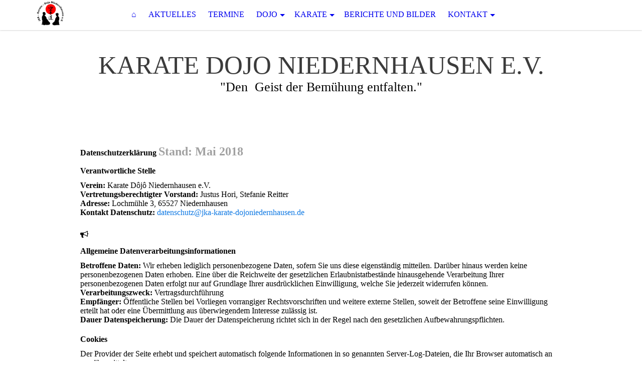

--- FILE ---
content_type: text/html; charset=utf-8
request_url: http://jka-karate-dojoniedernhausen.de/KONTAKT/Datenschutz/
body_size: 45446
content:
<!DOCTYPE html><html lang="de"><head><meta http-equiv="Content-Type" content="text/html; charset=UTF-8"><title>Karate Dojo Niedernhausen e.V. - Datenschutz</title><meta name="description" content='"Den Geist der Bemühung entfalten."'><meta name="keywords" content="Shotokan Karate"><link href="http://jka-karate-dojoniedernhausen.de/KONTAKT/Datenschutz/" rel="canonical"><meta content="Karate Dojo Niedernhausen e.V. - Datenschutz" property="og:title"><meta content="website" property="og:type"><meta content="http://jka-karate-dojoniedernhausen.de/KONTAKT/Datenschutz/" property="og:url"><meta content="http://jka-karate-dojoniedernhausen.de/.cm4all/uproc.php/0/zz_images/Logo.png" property="og:image"/><script>
              window.beng = window.beng || {};
              window.beng.env = {
                language: "en",
                country: "US",
                mode: "deploy",
                context: "page",
                pageId: "000003590588",
                pageLanguage: "de",
                skeletonId: "",
                scope: "1837250",
                isProtected: false,
                navigationText: "Datenschutz",
                instance: "1",
                common_prefix: "https://strato-editor.com",
                design_common: "https://strato-editor.com/beng/designs/",
                design_template: "sys/cm_dh_071",
                path_design: "https://strato-editor.com/beng/designs/data/sys/cm_dh_071/",
                path_res: "https://strato-editor.com/res/",
                path_bengres: "https://strato-editor.com/beng/res/",
                masterDomain: "",
                preferredDomain: "",
                preprocessHostingUri: function(uri) {
                  
                    return uri || "";
                  
                },
                hideEmptyAreas: true
              };
            </script><script xmlns="http://www.w3.org/1999/xhtml" src="https://strato-editor.com/cm4all-beng-proxy/beng-proxy.js"></script><link xmlns="http://www.w3.org/1999/xhtml" rel="stylesheet" href="https://strato-editor.com/.cm4all/e/static/3rdparty/font-awesome/css/font-awesome.min.css"></link><link rel="stylesheet" type="text/css" href="https://strato-editor.com/.cm4all/res/static/libcm4all-js-widget/3.89.7/css/widget-runtime.css" />
<link rel="stylesheet" type="text/css" href="https://strato-editor.com/.cm4all/res/static/beng-editor/5.3.138/css/deploy.css" />
<link rel="stylesheet" type="text/css" href="https://strato-editor.com/.cm4all/res/static/libcm4all-js-widget/3.89.7/css/slideshow-common.css" />
<script src="https://strato-editor.com/.cm4all/res/static/jquery-1.7/jquery.js"></script><script src="https://strato-editor.com/.cm4all/res/static/prototype-1.7.3/prototype.js"></script><script src="https://strato-editor.com/.cm4all/res/static/jslib/1.4.1/js/legacy.js"></script><script src="https://strato-editor.com/.cm4all/res/static/libcm4all-js-widget/3.89.7/js/widget-runtime.js"></script>
<script src="https://strato-editor.com/.cm4all/res/static/libcm4all-js-widget/3.89.7/js/slideshow-common.js"></script>
<script src="https://strato-editor.com/.cm4all/res/static/beng-editor/5.3.138/js/deploy.js"></script>
<script type="text/javascript" src="https://strato-editor.com/.cm4all/uro/assets/js/uro-min.js"></script><meta name="viewport" content="width=device-width, initial-scale=1"><link rel="stylesheet" type="text/css" href="https://strato-editor.com/.cm4all/designs/static/sys/cm_dh_071/1767916840.7971897/css/main.css"><link rel="stylesheet" type="text/css" href="https://strato-editor.com/.cm4all/designs/static/sys/cm_dh_071/1767916840.7971897/css/responsive.css"><link rel="stylesheet" type="text/css" href="https://strato-editor.com/.cm4all/designs/static/sys/cm_dh_071/1767916840.7971897/css/cm-templates-global-style.css"><script type="text/javascript" language="javascript" src="https://strato-editor.com/.cm4all/designs/static/sys/cm_dh_071/1767916840.7971897/js/fix_sidebar.js"></script><script type="text/javascript" language="javascript" src="https://strato-editor.com/.cm4all/designs/static/sys/cm_dh_071/1767916840.7971897/js/cm-templates-global-script.js"></script><!--$Id: template.xsl 1832 2012-03-01 10:37:09Z dominikh $--><link href="/.cm4all/handler.php/vars.css?v=20251216211306" type="text/css" rel="stylesheet"><style type="text/css">.cm-logo {background-image: url("/.cm4all/uproc.php/0/Bilder/Webseite/LOGO/.Logo.png/picture-1200?_=16d5ec31be0");
        background-position: 50% 50%;
background-size: auto 100%;
background-repeat: no-repeat;
      }</style><script type="text/javascript">window.cmLogoWidgetId = "STRATP_cm4all_com_widgets_Logo_23554185";
            window.cmLogoGetCommonWidget = function (){
                return new cm4all.Common.Widget({
            base    : "/KONTAKT/Datenschutz/index.php/",
            session : "",
            frame   : "",
            path    : "STRATP_cm4all_com_widgets_Logo_23554185"
        })
            };
            window.logoConfiguration = {
                "cm-logo-x" : "50%",
        "cm-logo-y" : "50%",
        "cm-logo-v" : "2.0",
        "cm-logo-w" : "auto",
        "cm-logo-h" : "100%",
        "cm-logo-di" : "sys/cm_dh_071",
        "cm-logo-u" : "uro-service://",
        "cm-logo-k" : "%7B%22serviceId%22%3A%220%22%2C%22path%22%3A%22%2FBilder%2FWebseite%2FLOGO%22%2C%22name%22%3A%22Logo.png%22%2C%22type%22%3A%22image%2Fpng%22%2C%22start%22%3A%2216d5ec31be0%22%2C%22size%22%3A%22115964%22%7D",
        "cm-logo-bc" : "",
        "cm-logo-ln" : "/pid_3590603/index.php/",
        "cm-logo-ln$" : "home",
        "cm-logo-hi" : false
        ,
        _logoBaseUrl : "uro-service:\/\/",
        _logoPath : "%7B%22serviceId%22%3A%220%22%2C%22path%22%3A%22%2FBilder%2FWebseite%2FLOGO%22%2C%22name%22%3A%22Logo.png%22%2C%22type%22%3A%22image%2Fpng%22%2C%22start%22%3A%2216d5ec31be0%22%2C%22size%22%3A%22115964%22%7D"
        };
            jQuery(document).ready(function() {
                var href = (beng.env.mode == "deploy" ? "/" : "/pid_3590603/index.php/");
                jQuery(".cm-logo").wrap("<a style='text-decoration: none;' href='" + href + "'></a>");
            });
            
          jQuery(document).ready(function() {
            var logoElement = jQuery(".cm-logo");
            logoElement.attr("role", "img");
            logoElement.attr("tabindex", "0");
            logoElement.attr("aria-label", "logo");
          });
        </script><link rel="shortcut icon" type="image/png" href="/.cm4all/sysdb/favicon/icon-32x32_d1cc72b.png"/><link rel="shortcut icon" sizes="196x196" href="/.cm4all/sysdb/favicon/icon-196x196_d1cc72b.png"/><link rel="apple-touch-icon" sizes="180x180" href="/.cm4all/sysdb/favicon/icon-180x180_d1cc72b.png"/><link rel="apple-touch-icon" sizes="120x120" href="/.cm4all/sysdb/favicon/icon-120x120_d1cc72b.png"/><link rel="apple-touch-icon" sizes="152x152" href="/.cm4all/sysdb/favicon/icon-152x152_d1cc72b.png"/><link rel="apple-touch-icon" sizes="76x76" href="/.cm4all/sysdb/favicon/icon-76x76_d1cc72b.png"/><meta name="msapplication-square70x70logo" content="/.cm4all/sysdb/favicon/icon-70x70_d1cc72b.png"/><meta name="msapplication-square150x150logo" content="/.cm4all/sysdb/favicon/icon-150x150_d1cc72b.png"/><meta name="msapplication-square310x310logo" content="/.cm4all/sysdb/favicon/icon-310x310_d1cc72b.png"/><link rel="shortcut icon" type="image/png" href="/.cm4all/sysdb/favicon/icon-48x48_d1cc72b.png"/><link rel="shortcut icon" type="image/png" href="/.cm4all/sysdb/favicon/icon-96x96_d1cc72b.png"/><style id="cm_table_styles"></style><style id="cm_background_queries"></style><script type="application/x-cm4all-cookie-consent" data-code=""></script></head><body ondrop="return false;" class=" device-desktop cm-deploy cm-deploy-342 cm-deploy-4x"><div class="cm-background" data-cm-qa-bg="image"></div><div class="cm-background-video" data-cm-qa-bg="video"></div><div class="cm-background-effects" data-cm-qa-bg="effect"></div><div class="cm-templates-container"><div class="cm-kv-0" id="keyvisual"></div><header class="head_wrapper"><div class="cm-logo cm_can_be_empty" id="logo"> </div><div class="edges_left"><div class="rotateme"> </div></div><nav class="navigation_wrapper" id="cm_navigation"><ul id="cm_mainnavigation"><li id="cm_navigation_pid_3590603"><a title="⌂" href="/pid_3590603/" class="cm_anchor">⌂</a></li><li id="cm_navigation_pid_3590602"><a title="Aktuelles" href="/Aktuelles/" class="cm_anchor">Aktuelles</a></li><li id="cm_navigation_pid_3590600"><a title="Termine" href="/Termine/" class="cm_anchor">Termine</a></li><li id="cm_navigation_pid_3590599" class="cm_has_subnavigation"><a title="Dojo" href="/Dojo/" class="cm_anchor">Dojo</a><ul class="cm_subnavigation" id="cm_subnavigation_pid_3590599"><li id="cm_navigation_pid_3590598"><a title="Trainingsplan" href="/Dojo/Trainingsplan/" class="cm_anchor">Trainingsplan</a></li><li id="cm_navigation_pid_3590597"><a title="Trainer" href="/Dojo/Trainer/" class="cm_anchor">Trainer</a></li><li id="cm_navigation_pid_3590596"><a title="Vorstand" href="/Dojo/Vorstand/" class="cm_anchor">Vorstand</a></li></ul></li><li id="cm_navigation_pid_3590595" class="cm_has_subnavigation"><a title="Karate" href="/Karate/" class="cm_anchor">Karate</a><ul class="cm_subnavigation" id="cm_subnavigation_pid_3590595"><li id="cm_navigation_pid_3590594"><a title="Literatur" href="/Karate/Literatur/" class="cm_anchor">Literatur</a></li><li id="cm_navigation_pid_3590593"><a title="Historie" href="/Karate/Historie/" class="cm_anchor">Historie</a></li></ul></li><li id="cm_navigation_pid_3590592"><a title="BERICHTE UND BILDER" href="/BERICHTE-UND-BILDER/" class="cm_anchor">BERICHTE UND BILDER</a></li><li id="cm_navigation_pid_3590591" class="cm_current cm_has_subnavigation"><a title="KONTAKT" href="/KONTAKT/" class="cm_anchor">KONTAKT</a><ul class="cm_subnavigation" id="cm_subnavigation_pid_3590591"><li id="cm_navigation_pid_3590590"><a title="Anfahrt" href="/KONTAKT/Anfahrt/" class="cm_anchor">Anfahrt</a></li><li id="cm_navigation_pid_3590589"><a title="Anmeldeformular" href="/KONTAKT/Anmeldeformular/" class="cm_anchor">Anmeldeformular</a></li><li id="cm_navigation_pid_3590588" class="cm_current"><a title="Datenschutz" href="/KONTAKT/Datenschutz/" class="cm_anchor">Datenschutz</a></li><li id="cm_navigation_pid_3590587"><a title="Kontakt" href="/KONTAKT/Kontakt/" class="cm_anchor">Kontakt</a></li><li id="cm_navigation_pid_3590586"><a title="Impressum" href="/KONTAKT/Impressum/" class="cm_anchor">Impressum</a></li><li id="cm_navigation_pid_3590585"><a title="Rundschreiben" href="/KONTAKT/Rundschreiben/" class="cm_anchor">Rundschreiben</a></li></ul></li></ul></nav><div class="edges_right"><div class="rotateme"> </div></div><div class="toolbartop" id="toolbar_top"><div class="ticon" onclick="goToByScroll('#footer');"><i class="fa fa-angle-down"></i></div><div class="ticon" onclick="goToByScroll('#title_wrapper');"><i class="fa fa-angle-up"></i></div></div></header><div class="content_wrapper"><div class="title_wrapper cm_can_be_empty" id="title_wrapper"><div class="title cm_can_be_empty cm-templates-heading__title" id="title" style=""><span style="color: #3b3b3b; font-size: 48px;">KARATE DOJO NIEDERNHAUSEN E.V.</span></div><div class="subtitle cm_can_be_empty cm-templates-heading__subtitle" id="subtitle" style=""><span style="color: #000000; font-weight: 400;">"Den  Geist der Bemühung entfalten."</span></div></div><div class="main_wrapper"><div class="main_color cm-template-content"><main class="content_main cm-template-content__main cm-templates-text" data-cm-hintable="yes"><h2>Datenschutzerklärung <span style="font-size: 24px; color: #a1a1a1;">Stand: Mai 2018</span></h2><div class="clearFloating" style="clear:both;height: 0px; width: auto;"></div><div id="widgetcontainer_STRATP_com_cm4all_wdn_Separatingline_23562107" class="
				    cm_widget_block
					cm_widget com_cm4all_wdn_Separatingline cm_widget_block_center" style="width:100%; max-width:100%; "><div class="cm_widget_anchor"><a name="STRATP_com_cm4all_wdn_Separatingline_23562107" id="widgetanchor_STRATP_com_cm4all_wdn_Separatingline_23562107"><!--com.cm4all.wdn.Separatingline--></a></div><script type="text/javascript">
window.cm4all.widgets.register( '/KONTAKT/Datenschutz/index.php/', '', '', 'STRATP_com_cm4all_wdn_Separatingline_23562107');
</script>
		<script type="text/javascript">
	(function() {

		var links = ["@\/css\/straight.min.css?v=2.css"];
		for( var i=0; i<links.length; i++) {
			if( links[i].indexOf( '@')==0) {
				links[i] = "/.cm4all/widgetres.php/com.cm4all.wdn.Separatingline/" + links[i].substring( 2);
			} else if( links[i].indexOf( '/')!=0) {
				links[i] = window.cm4all.widgets[ 'STRATP_com_cm4all_wdn_Separatingline_23562107'].url( links[i]);
			}
		}
		cm4all.Common.loadCss( links);

		var scripts = [];
		for( var i=0; i<scripts.length; i++) {
			if( scripts[i].indexOf( '@')==0) {
				scripts[i] = "/.cm4all/widgetres.php/com.cm4all.wdn.Separatingline/" + scripts[i].substring( 2);
			} else if( scripts[i].indexOf( '/')!=0) {
				scripts[i] = window.cm4all.widgets[ 'STRATP_com_cm4all_wdn_Separatingline_23562107'].url( scripts[i]);
			}
		}

		var deferred = jQuery.Deferred();
		window.cm4all.widgets[ 'STRATP_com_cm4all_wdn_Separatingline_23562107'].ready = (function() {
			var ready = function ready( handler) {
				deferred.done( handler);
			};
			return deferred.promise( ready);
		})();
		cm4all.Common.requireLibrary( scripts, function() {
			deferred.resolveWith( window.cm4all.widgets[ 'STRATP_com_cm4all_wdn_Separatingline_23562107']);
		});
	})();
</script><script type="text/javascript">
  (function() {
    if (document.querySelector('link[href*="/font-awesome."], link[href*="/e/Bundle/"]')) {
      return;
    }

    var request = new XMLHttpRequest();
    request.open('GET', '//cdn-eu.c4t.cc/font-awesome,version=4?format=json', true);
    request.onload = function() {
      if (request.status >= 200 && request.status < 400) {
        var data = JSON.parse(request.responseText);
        if (data && data.resources && Array.isArray(data.resources.css)) {
          window.Common.loadCss(data.resources.css);
        }
      }
    };
    request.send();
  })();
</script>

<div class="cm-widget_separatingline cm-w_sl-h1 cm-w_sl-straight" style="margin: 0% 0% 0% 0%;"></div>
</div><h3>Verantwortliche Stelle</h3><p><strong>Verein: </strong>Karate Dôjô Niedernhausen e.V.<br><strong>Vertretungsberechtigter Vorstand:</strong> Justus Hori, Stefanie Reitter<br><strong>Adresse:</strong> Lochmühle 3, 65527 Niedernhausen<br><strong>Kontakt Datenschutz:</strong> <span style="color: #0e78e3;">datenschutz@jka-karate-dojoniedernhausen.de</span><br></p><div class="clearFloating" style="clear:both;height: 0px; width: auto;"></div><div id="widgetcontainer_STRATP_com_cm4all_wdn_Separatingline_23562113" class="
				    cm_widget_block
					cm_widget com_cm4all_wdn_Separatingline cm_widget_block_center" style="width:100%; max-width:100%; "><div class="cm_widget_anchor"><a name="STRATP_com_cm4all_wdn_Separatingline_23562113" id="widgetanchor_STRATP_com_cm4all_wdn_Separatingline_23562113"><!--com.cm4all.wdn.Separatingline--></a></div><script type="text/javascript">
window.cm4all.widgets.register( '/KONTAKT/Datenschutz/index.php/', '', '', 'STRATP_com_cm4all_wdn_Separatingline_23562113');
</script>
		<script type="text/javascript">
	(function() {

		var links = ["@\/css\/double.min.css?v=2.css","@\/css\/icon.min.css?v=2.css"];
		for( var i=0; i<links.length; i++) {
			if( links[i].indexOf( '@')==0) {
				links[i] = "/.cm4all/widgetres.php/com.cm4all.wdn.Separatingline/" + links[i].substring( 2);
			} else if( links[i].indexOf( '/')!=0) {
				links[i] = window.cm4all.widgets[ 'STRATP_com_cm4all_wdn_Separatingline_23562113'].url( links[i]);
			}
		}
		cm4all.Common.loadCss( links);

		var scripts = [];
		for( var i=0; i<scripts.length; i++) {
			if( scripts[i].indexOf( '@')==0) {
				scripts[i] = "/.cm4all/widgetres.php/com.cm4all.wdn.Separatingline/" + scripts[i].substring( 2);
			} else if( scripts[i].indexOf( '/')!=0) {
				scripts[i] = window.cm4all.widgets[ 'STRATP_com_cm4all_wdn_Separatingline_23562113'].url( scripts[i]);
			}
		}

		var deferred = jQuery.Deferred();
		window.cm4all.widgets[ 'STRATP_com_cm4all_wdn_Separatingline_23562113'].ready = (function() {
			var ready = function ready( handler) {
				deferred.done( handler);
			};
			return deferred.promise( ready);
		})();
		cm4all.Common.requireLibrary( scripts, function() {
			deferred.resolveWith( window.cm4all.widgets[ 'STRATP_com_cm4all_wdn_Separatingline_23562113']);
		});
	})();
</script><script type="text/javascript">
  (function() {
    if (document.querySelector('link[href*="/font-awesome."], link[href*="/e/Bundle/"]')) {
      return;
    }

    var request = new XMLHttpRequest();
    request.open('GET', '//cdn-eu.c4t.cc/font-awesome,version=4?format=json', true);
    request.onload = function() {
      if (request.status >= 200 && request.status < 400) {
        var data = JSON.parse(request.responseText);
        if (data && data.resources && Array.isArray(data.resources.css)) {
          window.Common.loadCss(data.resources.css);
        }
      }
    };
    request.send();
  })();
</script>

<div class="cm-widget_separatingline cm-w_sl-icon cm-w_sl-i20" style="margin: 1% 0% 1% 0%;"><div class="cm-widget_separatingline cm-w_sl-h2 cm-w_sl-s5 cm-w_sl-double" style=""></div><i class="fa fa-bullhorn"></i><div class="cm-widget_separatingline cm-w_sl-h2 cm-w_sl-s5 cm-w_sl-double" style=""></div></div>
</div><h2>Allgemeine Datenverarbeitungsinformationen<br></h2><p><strong>Betroffene Daten:</strong> Wir erheben lediglich personenbezogene Daten, sofern Sie uns diese eigenständig mitteilen. Darüber hinaus werden keine personenbezogenen Daten erhoben. Eine über die Reichweite der gesetzlichen Erlaubnistatbestände hinausgehende Verarbeitung Ihrer personenbezogenen Daten erfolgt nur auf Grundlage Ihrer ausdrücklichen Einwilligung, welche Sie jederzeit widerrufen können.<br><strong>Verarbeitungszweck: </strong>Vertragsdurchführung<br><strong>Empfänger: </strong>Öffentliche Stellen bei Vorliegen vorrangiger Rechtsvorschriften und weitere externe Stellen, soweit der Betroffene seine Einwilligung erteilt hat oder eine Übermittlung aus überwiegendem Interesse zulässig ist.<br><strong>Dauer Datenspeicherung: </strong>Die Dauer der Datenspeicherung richtet sich in der Regel nach den gesetzlichen Aufbewahrungspflichten.<br></p><div class="clearFloating" style="clear:both;height: 0px; width: auto;"></div><div id="widgetcontainer_STRATP_com_cm4all_wdn_Separatingline_23562146" class="
				    cm_widget_block
					cm_widget com_cm4all_wdn_Separatingline cm_widget_block_center" style="width:100%; max-width:100%; "><div class="cm_widget_anchor"><a name="STRATP_com_cm4all_wdn_Separatingline_23562146" id="widgetanchor_STRATP_com_cm4all_wdn_Separatingline_23562146"><!--com.cm4all.wdn.Separatingline--></a></div><script type="text/javascript">
window.cm4all.widgets.register( '/KONTAKT/Datenschutz/index.php/', '', '', 'STRATP_com_cm4all_wdn_Separatingline_23562146');
</script>
		<script type="text/javascript">
	(function() {

		var links = ["@\/css\/straight.min.css?v=2.css"];
		for( var i=0; i<links.length; i++) {
			if( links[i].indexOf( '@')==0) {
				links[i] = "/.cm4all/widgetres.php/com.cm4all.wdn.Separatingline/" + links[i].substring( 2);
			} else if( links[i].indexOf( '/')!=0) {
				links[i] = window.cm4all.widgets[ 'STRATP_com_cm4all_wdn_Separatingline_23562146'].url( links[i]);
			}
		}
		cm4all.Common.loadCss( links);

		var scripts = [];
		for( var i=0; i<scripts.length; i++) {
			if( scripts[i].indexOf( '@')==0) {
				scripts[i] = "/.cm4all/widgetres.php/com.cm4all.wdn.Separatingline/" + scripts[i].substring( 2);
			} else if( scripts[i].indexOf( '/')!=0) {
				scripts[i] = window.cm4all.widgets[ 'STRATP_com_cm4all_wdn_Separatingline_23562146'].url( scripts[i]);
			}
		}

		var deferred = jQuery.Deferred();
		window.cm4all.widgets[ 'STRATP_com_cm4all_wdn_Separatingline_23562146'].ready = (function() {
			var ready = function ready( handler) {
				deferred.done( handler);
			};
			return deferred.promise( ready);
		})();
		cm4all.Common.requireLibrary( scripts, function() {
			deferred.resolveWith( window.cm4all.widgets[ 'STRATP_com_cm4all_wdn_Separatingline_23562146']);
		});
	})();
</script><script type="text/javascript">
  (function() {
    if (document.querySelector('link[href*="/font-awesome."], link[href*="/e/Bundle/"]')) {
      return;
    }

    var request = new XMLHttpRequest();
    request.open('GET', '//cdn-eu.c4t.cc/font-awesome,version=4?format=json', true);
    request.onload = function() {
      if (request.status >= 200 && request.status < 400) {
        var data = JSON.parse(request.responseText);
        if (data && data.resources && Array.isArray(data.resources.css)) {
          window.Common.loadCss(data.resources.css);
        }
      }
    };
    request.send();
  })();
</script>

<div class="cm-widget_separatingline cm-w_sl-h1 cm-w_sl-straight" style="margin: 0% 0% 0% 0%;"></div>
</div><h3>Cookies<br></h3><p>Der Provider der Seite erhebt und speichert automatisch folgende Informationen in so genannten Server-Log-Dateien, die Ihr Browser automatisch an uns übermittelt.</p><p>- Browsertyp und Browserversion<br>- Betriebssystem<br>- Referrer URL<br>- Hostname des zugreifenden Rechners<br>- Uhrzeit der Serveranfrage<br>- IP-Adresse<br></p><div class="clearFloating" style="clear:both;height: 0px; width: auto;"></div><div id="widgetcontainer_STRATP_com_cm4all_wdn_Separatingline_23562170" class="
				    cm_widget_block
					cm_widget com_cm4all_wdn_Separatingline cm_widget_block_center" style="width:100%; max-width:100%; "><div class="cm_widget_anchor"><a name="STRATP_com_cm4all_wdn_Separatingline_23562170" id="widgetanchor_STRATP_com_cm4all_wdn_Separatingline_23562170"><!--com.cm4all.wdn.Separatingline--></a></div><script type="text/javascript">
window.cm4all.widgets.register( '/KONTAKT/Datenschutz/index.php/', '', '', 'STRATP_com_cm4all_wdn_Separatingline_23562170');
</script>
		<script type="text/javascript">
	(function() {

		var links = ["@\/css\/straight.min.css?v=2.css"];
		for( var i=0; i<links.length; i++) {
			if( links[i].indexOf( '@')==0) {
				links[i] = "/.cm4all/widgetres.php/com.cm4all.wdn.Separatingline/" + links[i].substring( 2);
			} else if( links[i].indexOf( '/')!=0) {
				links[i] = window.cm4all.widgets[ 'STRATP_com_cm4all_wdn_Separatingline_23562170'].url( links[i]);
			}
		}
		cm4all.Common.loadCss( links);

		var scripts = [];
		for( var i=0; i<scripts.length; i++) {
			if( scripts[i].indexOf( '@')==0) {
				scripts[i] = "/.cm4all/widgetres.php/com.cm4all.wdn.Separatingline/" + scripts[i].substring( 2);
			} else if( scripts[i].indexOf( '/')!=0) {
				scripts[i] = window.cm4all.widgets[ 'STRATP_com_cm4all_wdn_Separatingline_23562170'].url( scripts[i]);
			}
		}

		var deferred = jQuery.Deferred();
		window.cm4all.widgets[ 'STRATP_com_cm4all_wdn_Separatingline_23562170'].ready = (function() {
			var ready = function ready( handler) {
				deferred.done( handler);
			};
			return deferred.promise( ready);
		})();
		cm4all.Common.requireLibrary( scripts, function() {
			deferred.resolveWith( window.cm4all.widgets[ 'STRATP_com_cm4all_wdn_Separatingline_23562170']);
		});
	})();
</script><script type="text/javascript">
  (function() {
    if (document.querySelector('link[href*="/font-awesome."], link[href*="/e/Bundle/"]')) {
      return;
    }

    var request = new XMLHttpRequest();
    request.open('GET', '//cdn-eu.c4t.cc/font-awesome,version=4?format=json', true);
    request.onload = function() {
      if (request.status >= 200 && request.status < 400) {
        var data = JSON.parse(request.responseText);
        if (data && data.resources && Array.isArray(data.resources.css)) {
          window.Common.loadCss(data.resources.css);
        }
      }
    };
    request.send();
  })();
</script>

<div class="cm-widget_separatingline cm-w_sl-h1 cm-w_sl-straight" style="margin: 0% 0% 0% 0%;"></div>
</div><h2>Unsere Website</h2><p><strong>Newsletter:</strong> Im Rahmen der Registrierung unseres internen Newsletters teilen Sie uns Ihre E-Mail-Adresse und optional weitere Daten mit. Diese Angaben verwenden wir ausschließlich, um Ihnen den Newsletter zuzusenden. Ihre bei der Newsletter-Anmeldung eingegebenen Daten bleiben bei uns gespeichert, bis Sie sich wieder von unserem Newsletter abmelden. Eine Abmeldung ist jederzeit mit Hilfe einer entsprechenden Mitteilung per E-Mail (<span style="color: #0e78e3;">datenschutz@jka-karate-dojoniedernhausen.de</span>) oder Brief (Adresse im Impressum) an uns möglich.<br></p><div class="clearFloating" style="clear:both;height: 0px; width: auto;"></div><div id="widgetcontainer_STRATP_com_cm4all_wdn_Separatingline_23562182" class="
				    cm_widget_block
					cm_widget com_cm4all_wdn_Separatingline cm_widget_block_center" style="width:100%; max-width:100%; "><div class="cm_widget_anchor"><a name="STRATP_com_cm4all_wdn_Separatingline_23562182" id="widgetanchor_STRATP_com_cm4all_wdn_Separatingline_23562182"><!--com.cm4all.wdn.Separatingline--></a></div><script type="text/javascript">
window.cm4all.widgets.register( '/KONTAKT/Datenschutz/index.php/', '', '', 'STRATP_com_cm4all_wdn_Separatingline_23562182');
</script>
		<script type="text/javascript">
	(function() {

		var links = ["@\/css\/straight.min.css?v=2.css"];
		for( var i=0; i<links.length; i++) {
			if( links[i].indexOf( '@')==0) {
				links[i] = "/.cm4all/widgetres.php/com.cm4all.wdn.Separatingline/" + links[i].substring( 2);
			} else if( links[i].indexOf( '/')!=0) {
				links[i] = window.cm4all.widgets[ 'STRATP_com_cm4all_wdn_Separatingline_23562182'].url( links[i]);
			}
		}
		cm4all.Common.loadCss( links);

		var scripts = [];
		for( var i=0; i<scripts.length; i++) {
			if( scripts[i].indexOf( '@')==0) {
				scripts[i] = "/.cm4all/widgetres.php/com.cm4all.wdn.Separatingline/" + scripts[i].substring( 2);
			} else if( scripts[i].indexOf( '/')!=0) {
				scripts[i] = window.cm4all.widgets[ 'STRATP_com_cm4all_wdn_Separatingline_23562182'].url( scripts[i]);
			}
		}

		var deferred = jQuery.Deferred();
		window.cm4all.widgets[ 'STRATP_com_cm4all_wdn_Separatingline_23562182'].ready = (function() {
			var ready = function ready( handler) {
				deferred.done( handler);
			};
			return deferred.promise( ready);
		})();
		cm4all.Common.requireLibrary( scripts, function() {
			deferred.resolveWith( window.cm4all.widgets[ 'STRATP_com_cm4all_wdn_Separatingline_23562182']);
		});
	})();
</script><script type="text/javascript">
  (function() {
    if (document.querySelector('link[href*="/font-awesome."], link[href*="/e/Bundle/"]')) {
      return;
    }

    var request = new XMLHttpRequest();
    request.open('GET', '//cdn-eu.c4t.cc/font-awesome,version=4?format=json', true);
    request.onload = function() {
      if (request.status >= 200 && request.status < 400) {
        var data = JSON.parse(request.responseText);
        if (data && data.resources && Array.isArray(data.resources.css)) {
          window.Common.loadCss(data.resources.css);
        }
      }
    };
    request.send();
  })();
</script>

<div class="cm-widget_separatingline cm-w_sl-h1 cm-w_sl-straight" style="margin: 0% 0% 0% 0%;"></div>
</div><h2>Informationen über Ihre Rechte und Kontakt<br></h2><p>Sie können jederzeit ihre Ansprüche auf Berichtigung oder Löschung oder auf Einschränkung der Verarbeitung oder der Wahrnehmung Ihres Widerspruchsrechts gegen die Verarbeitung sowie das Recht auf Datenübertragbarkeit geltend machen. Dafür können Sie uns per E-Mail (<span style="color: #0e78e3;">datenschutz@jka-karate-dojoniedernhausen.de</span>) oder Brief (Adresse im Impressum) kontaktieren. Des Weiteren haben Sie das Recht, sich bei Beschwerden an die Datenschutz-Aufsichtsbehörde zu wenden. Wir behalten uns das Recht vor unsere Richtlinien über Datenschutz und Privatsphäre jederzeit zu ändern und den aktuellen gesetzlichen Bestimmungen anzupassen. Wenn Sie unsere Webseite besuchen, finden Sie die aktuelle Datenschutzerklärung mit dem Datum der letzten Aktualisierung hier. Mit der Nutzung der Webseite erklären Sie sich mit den Bedingungen dieser Richtlinien zum Schutz persönlicher Daten einverstanden.<br></p><div class="clearFloating" style="clear:both;height: 0px; width: auto;"></div><div id="widgetcontainer_STRATP_com_cm4all_wdn_Separatingline_23562233" class="
				    cm_widget_block
					cm_widget com_cm4all_wdn_Separatingline cm_widget_block_center" style="width:100%; max-width:100%; "><div class="cm_widget_anchor"><a name="STRATP_com_cm4all_wdn_Separatingline_23562233" id="widgetanchor_STRATP_com_cm4all_wdn_Separatingline_23562233"><!--com.cm4all.wdn.Separatingline--></a></div><script type="text/javascript">
window.cm4all.widgets.register( '/KONTAKT/Datenschutz/index.php/', '', '', 'STRATP_com_cm4all_wdn_Separatingline_23562233');
</script>
		<script type="text/javascript">
	(function() {

		var links = ["@\/css\/straight.min.css?v=2.css"];
		for( var i=0; i<links.length; i++) {
			if( links[i].indexOf( '@')==0) {
				links[i] = "/.cm4all/widgetres.php/com.cm4all.wdn.Separatingline/" + links[i].substring( 2);
			} else if( links[i].indexOf( '/')!=0) {
				links[i] = window.cm4all.widgets[ 'STRATP_com_cm4all_wdn_Separatingline_23562233'].url( links[i]);
			}
		}
		cm4all.Common.loadCss( links);

		var scripts = [];
		for( var i=0; i<scripts.length; i++) {
			if( scripts[i].indexOf( '@')==0) {
				scripts[i] = "/.cm4all/widgetres.php/com.cm4all.wdn.Separatingline/" + scripts[i].substring( 2);
			} else if( scripts[i].indexOf( '/')!=0) {
				scripts[i] = window.cm4all.widgets[ 'STRATP_com_cm4all_wdn_Separatingline_23562233'].url( scripts[i]);
			}
		}

		var deferred = jQuery.Deferred();
		window.cm4all.widgets[ 'STRATP_com_cm4all_wdn_Separatingline_23562233'].ready = (function() {
			var ready = function ready( handler) {
				deferred.done( handler);
			};
			return deferred.promise( ready);
		})();
		cm4all.Common.requireLibrary( scripts, function() {
			deferred.resolveWith( window.cm4all.widgets[ 'STRATP_com_cm4all_wdn_Separatingline_23562233']);
		});
	})();
</script><script type="text/javascript">
  (function() {
    if (document.querySelector('link[href*="/font-awesome."], link[href*="/e/Bundle/"]')) {
      return;
    }

    var request = new XMLHttpRequest();
    request.open('GET', '//cdn-eu.c4t.cc/font-awesome,version=4?format=json', true);
    request.onload = function() {
      if (request.status >= 200 && request.status < 400) {
        var data = JSON.parse(request.responseText);
        if (data && data.resources && Array.isArray(data.resources.css)) {
          window.Common.loadCss(data.resources.css);
        }
      }
    };
    request.send();
  })();
</script>

<div class="cm-widget_separatingline cm-w_sl-h1 cm-w_sl-straight" style="margin: 0% 0% 0% 0%;"></div>
</div><p><br></p><div id="cm_bottom_clearer" style="clear: both;" contenteditable="false"></div></main></div><footer class="footer_wrapper cm-templates-footer cm_can_be_empty" id="footer" data-cm-hintable="yes"><div style="text-align: left;"><span style="background-color: #a1a1a1; font-size: 14px;"><a href="/KONTAKT/Impressum/" class="cm_anchor">2ImprEssum</a> | <a href="/KONTAKT/Datenschutz/" class="cm_anchor">Datenschutz</a> | <a href="/KONTAKT/Kontakt/" class="cm_anchor">Kontakt</a></span></div><div style="text-align: left;"><span style="font-size: 12px; background-color: #a1a1a1; font-weight: 400;">Copyright © Karate Dojo NiedeRnhausen 2022</span></div></footer></div><div class="sidebar_wrapper cm-templates-sidebar-wrapper"><div class="toolbar_wrapper" id="toolbar"><div class="ticon" onclick="goToByScroll('#footer');"><i class="fa fa-angle-down"></i></div><div class="ticon" onclick="goToByScroll('#title_wrapper');"><i class="fa fa-angle-up"></i></div></div><aside class="sidebar cm_can_be_empty" id="widgetbar_site_1" data-cm-hintable="yes"><p><br></p></aside><aside class="sidebar cm_can_be_empty" id="widgetbar_page_1" data-cm-hintable="yes"><p> </p></aside><aside class="sidebar cm_can_be_empty" id="widgetbar_page_2" data-cm-hintable="yes"><p> </p></aside><aside class="sidebar cm_can_be_empty" id="widgetbar_site_2" data-cm-hintable="yes"><p> </p></aside></div></div></div><script type="text/javascript">

function goToByScroll(id){
     jQuery('html,body').animate({scrollTop: jQuery(id).offset().top},'slow');
}

</script><div class="cm_widget_anchor"><a name="STRATP_cm4all_com_widgets_CookiePolicy_23554186" id="widgetanchor_STRATP_cm4all_com_widgets_CookiePolicy_23554186"><!--cm4all.com.widgets.CookiePolicy--></a></div><div style="display:none" class="cm-wp-container cm4all-cookie-policy-placeholder-template"><div class="cm-wp-header"><h4 class="cm-wp-header__headline">Externe Inhalte</h4><p class="cm-wp-header__text">Die an dieser Stelle vorgesehenen Inhalte können aufgrund Ihrer aktuellen <a class="cm-wp-header__link" href="#" onclick="openCookieSettings();return false;">Cookie-Einstellungen</a> nicht angezeigt werden.</p></div><div class="cm-wp-content"><div class="cm-wp-content__control"><label aria-checked="false" role="switch" tabindex="0" class="cm-wp-content-switcher"><input tabindex="-1" type="checkbox" class="cm-wp-content-switcher__checkbox" /><span class="cm-wp-content-switcher__label">Drittanbieter-Inhalte</span></label></div><p class="cm-wp-content__text">Diese Webseite bietet möglicherweise Inhalte oder Funktionalitäten an, die von Drittanbietern eigenverantwortlich zur Verfügung gestellt werden. Diese Drittanbieter können eigene Cookies setzen, z.B. um die Nutzeraktivität zu verfolgen oder ihre Angebote zu personalisieren und zu optimieren.</p></div></div><div aria-labelledby="cookieSettingsDialogTitle" role="dialog" style="position: fixed;" class="cm-cookie-container cm-hidden" id="cookieSettingsDialog"><div class="cm-cookie-header"><h4 id="cookieSettingsDialogTitle" class="cm-cookie-header__headline">Cookie-Einstellungen</h4><div autofocus="autofocus" tabindex="0" role="button" class="cm-cookie-header__close-button" title="Schließen"></div></div><div aria-describedby="cookieSettingsDialogContent" class="cm-cookie-content"><p id="cookieSettingsDialogContent" class="cm-cookie-content__text">Diese Webseite verwendet Cookies, um Besuchern ein optimales Nutzererlebnis zu bieten. Bestimmte Inhalte von Drittanbietern werden nur angezeigt, wenn die entsprechende Option aktiviert ist. Die Datenverarbeitung kann dann auch in einem Drittland erfolgen. Weitere Informationen hierzu in der Datenschutzerklärung.</p><div class="cm-cookie-content__controls"><div class="cm-cookie-controls-container"><div class="cm-cookie-controls cm-cookie-controls--essential"><div class="cm-cookie-flex-wrapper"><label aria-details="cookieSettingsEssentialDetails" aria-labelledby="cookieSettingsEssentialLabel" aria-checked="true" role="switch" tabindex="0" class="cm-cookie-switch-wrapper"><input tabindex="-1" id="cookieSettingsEssential" type="checkbox" disabled="disabled" checked="checked" /><span></span></label><div class="cm-cookie-expand-wrapper"><span id="cookieSettingsEssentialLabel">Technisch notwendige</span><div tabindex="0" aria-controls="cookieSettingsEssentialDetails" aria-expanded="false" role="button" class="cm-cookie-content-expansion-button" title="Erweitern / Zuklappen"></div></div></div><div class="cm-cookie-content-expansion-text" id="cookieSettingsEssentialDetails">Diese Cookies sind zum Betrieb der Webseite notwendig, z.B. zum Schutz vor Hackerangriffen und zur Gewährleistung eines konsistenten und der Nachfrage angepassten Erscheinungsbilds der Seite.</div></div><div class="cm-cookie-controls cm-cookie-controls--statistic"><div class="cm-cookie-flex-wrapper"><label aria-details="cookieSettingsStatisticsDetails" aria-labelledby="cookieSettingsStatisticsLabel" aria-checked="false" role="switch" tabindex="0" class="cm-cookie-switch-wrapper"><input tabindex="-1" id="cookieSettingsStatistics" type="checkbox" /><span></span></label><div class="cm-cookie-expand-wrapper"><span id="cookieSettingsStatisticsLabel">Analytische</span><div tabindex="0" aria-controls="cookieSettingsStatisticsDetails" aria-expanded="false" role="button" class="cm-cookie-content-expansion-button" title="Erweitern / Zuklappen"></div></div></div><div class="cm-cookie-content-expansion-text" id="cookieSettingsStatisticsDetails">Diese Cookies werden verwendet, um das Nutzererlebnis weiter zu optimieren. Hierunter fallen auch Statistiken, die dem Webseitenbetreiber von Drittanbietern zur Verfügung gestellt werden, sowie die Ausspielung von personalisierter Werbung durch die Nachverfolgung der Nutzeraktivität über verschiedene Webseiten.</div></div><div class="cm-cookie-controls cm-cookie-controls--third-party"><div class="cm-cookie-flex-wrapper"><label aria-details="cookieSettingsThirdpartyDetails" aria-labelledby="cookieSettingsThirdpartyLabel" aria-checked="false" role="switch" tabindex="0" class="cm-cookie-switch-wrapper"><input tabindex="-1" id="cookieSettingsThirdparty" type="checkbox" /><span></span></label><div class="cm-cookie-expand-wrapper"><span id="cookieSettingsThirdpartyLabel">Drittanbieter-Inhalte</span><div tabindex="0" aria-controls="cookieSettingsThirdpartyDetails" aria-expanded="false" role="button" class="cm-cookie-content-expansion-button" title="Erweitern / Zuklappen"></div></div></div><div class="cm-cookie-content-expansion-text" id="cookieSettingsThirdpartyDetails">Diese Webseite bietet möglicherweise Inhalte oder Funktionalitäten an, die von Drittanbietern eigenverantwortlich zur Verfügung gestellt werden. Diese Drittanbieter können eigene Cookies setzen, z.B. um die Nutzeraktivität zu verfolgen oder ihre Angebote zu personalisieren und zu optimieren.</div></div></div><div class="cm-cookie-content-button"><div tabindex="0" role="button" onclick="rejectAllCookieTypes(); setTimeout(saveCookieSettings, 400);" class="cm-cookie-button cm-cookie-content-button--reject-all"><span>Ablehnen</span></div><div tabindex="0" role="button" onclick="selectAllCookieTypes(); setTimeout(saveCookieSettings, 400);" class="cm-cookie-button cm-cookie-content-button--accept-all"><span>Alle akzeptieren</span></div><div tabindex="0" role="button" onclick="saveCookieSettings();" class="cm-cookie-button cm-cookie-content-button--save"><span>Speichern</span></div></div></div></div><div class="cm-cookie-footer"><a    href="" class="cm-cookie-footer__link">Mehr Informationen</a></div></div><script type="text/javascript">
      Common.loadCss("/.cm4all/widgetres.php/cm4all.com.widgets.CookiePolicy/show.css?v=3.3.38");
    </script><script data-tracking="true" data-cookie-settings-enabled="true" src="/.cm4all/widgetres.php/cm4all.com.widgets.CookiePolicy/show.js?v=3.3.38" defer="defer" id="cookieSettingsScript"></script><noscript ><div style="position:absolute;bottom:0;" id="statdiv"><img alt="" height="1" width="1" src="https://strato-editor.com/.cm4all/_pixel.img?site=1896821-3U2UXaAq&amp;page=pid_3590588&amp;path=%2FKONTAKT%2FDatenschutz%2Findex.php%2F&amp;nt=Datenschutz"/></div></noscript><script  type="text/javascript">//<![CDATA[
            document.body.insertAdjacentHTML('beforeend', '<div style="position:absolute;bottom:0;" id="statdiv"><img alt="" height="1" width="1" src="https://strato-editor.com/.cm4all/_pixel.img?site=1896821-3U2UXaAq&amp;page=pid_3590588&amp;path=%2FKONTAKT%2FDatenschutz%2Findex.php%2F&amp;nt=Datenschutz&amp;domain='+escape(document.location.hostname)+'&amp;ref='+escape(document.referrer)+'"/></div>');
        //]]></script><div xmlns="http://www.w3.org/1999/xhtml" class="cm-smart-access-button"><div class="scaler"><i class="fa fa-th" aria-hidden="true"></i></div></div><div xmlns="http://www.w3.org/1999/xhtml" class="cm-smart-access-menu num-buttons-2"><div class="protector"></div><div class="tiles"><a href="mailto:kontakt@jka-karate-dojoniedernhausen.de" target=""><div class="tile mail"><div class="icon"><i class="fa fa-mail" aria-hidden="true"></i></div><div class="title">E-Mail</div></div></a><a href="/KONTAKT/Anfahrt/" target=""><div class="tile map"><div class="icon"><i class="fa fa-map" aria-hidden="true"></i></div><div class="title">Karte</div></div></a></div></div><div style="display: none;" id="keyvisualWidgetVideosContainer"></div><style type="text/css">.cm-kv-0 {
background-color: ;
background-position:  ;
background-size:  ;
background-repeat: no-repeat;
}
            @media(min-width: 100px), (min-resolution: 72dpi), (-webkit-min-device-pixel-ratio: 1) {.cm-kv-0{background-image:url("/.cm4all/uproc.php/1500/keyvisuals/STRATP_cm4all_com_widgets_Keyvisual_23555163/.001.png/picture-200?_=19bd9c381c7");}}@media(min-width: 100px), (min-resolution: 144dpi), (-webkit-min-device-pixel-ratio: 2) {.cm-kv-0{background-image:url("/.cm4all/uproc.php/1500/keyvisuals/STRATP_cm4all_com_widgets_Keyvisual_23555163/.001.png/picture-400?_=19bd9c381c7");}}@media(min-width: 200px), (min-resolution: 72dpi), (-webkit-min-device-pixel-ratio: 1) {.cm-kv-0{background-image:url("/.cm4all/uproc.php/1500/keyvisuals/STRATP_cm4all_com_widgets_Keyvisual_23555163/.001.png/picture-400?_=19bd9c381c7");}}@media(min-width: 200px), (min-resolution: 144dpi), (-webkit-min-device-pixel-ratio: 2) {.cm-kv-0{background-image:url("/.cm4all/uproc.php/1500/keyvisuals/STRATP_cm4all_com_widgets_Keyvisual_23555163/.001.png/picture-800?_=19bd9c381c7");}}@media(min-width: 400px), (min-resolution: 72dpi), (-webkit-min-device-pixel-ratio: 1) {.cm-kv-0{background-image:url("/.cm4all/uproc.php/1500/keyvisuals/STRATP_cm4all_com_widgets_Keyvisual_23555163/.001.png/picture-800?_=19bd9c381c7");}}@media(min-width: 400px), (min-resolution: 144dpi), (-webkit-min-device-pixel-ratio: 2) {.cm-kv-0{background-image:url("/.cm4all/uproc.php/1500/keyvisuals/STRATP_cm4all_com_widgets_Keyvisual_23555163/.001.png/picture-1200?_=19bd9c381c7");}}@media(min-width: 600px), (min-resolution: 72dpi), (-webkit-min-device-pixel-ratio: 1) {.cm-kv-0{background-image:url("/.cm4all/uproc.php/1500/keyvisuals/STRATP_cm4all_com_widgets_Keyvisual_23555163/.001.png/picture-1200?_=19bd9c381c7");}}@media(min-width: 600px), (min-resolution: 144dpi), (-webkit-min-device-pixel-ratio: 2) {.cm-kv-0{background-image:url("/.cm4all/uproc.php/1500/keyvisuals/STRATP_cm4all_com_widgets_Keyvisual_23555163/.001.png/picture-1600?_=19bd9c381c7");}}@media(min-width: 800px), (min-resolution: 72dpi), (-webkit-min-device-pixel-ratio: 1) {.cm-kv-0{background-image:url("/.cm4all/uproc.php/1500/keyvisuals/STRATP_cm4all_com_widgets_Keyvisual_23555163/.001.png/picture-1600?_=19bd9c381c7");}}@media(min-width: 800px), (min-resolution: 144dpi), (-webkit-min-device-pixel-ratio: 2) {.cm-kv-0{background-image:url("/.cm4all/uproc.php/1500/keyvisuals/STRATP_cm4all_com_widgets_Keyvisual_23555163/.001.png/picture-2600?_=19bd9c381c7");}}
</style><style type="text/css">
			#keyvisual {
				overflow: hidden;
			}
			.kv-video-wrapper {
				width: 100%;
				height: 100%;
				position: relative;
			}
			</style><script type="text/javascript">
				jQuery(document).ready(function() {
					function moveTempVideos(slideshow, isEditorMode) {
						var videosContainer = document.getElementById('keyvisualWidgetVideosContainer');
						if (videosContainer) {
							while (videosContainer.firstChild) {
								var div = videosContainer.firstChild;
								var divPosition = div.className.substring('cm-kv-0-tempvideo-'.length);
								if (isEditorMode && parseInt(divPosition) > 1) {
									break;
								}
								videosContainer.removeChild(div);
								if (div.nodeType == Node.ELEMENT_NODE) {
									var pos = '';
									if (slideshow) {
										pos = '-' + divPosition;
									}
									var kv = document.querySelector('.cm-kv-0' + pos);
									if (kv) {
										if (!slideshow) {
											var wrapperDiv = document.createElement("div"); 
											wrapperDiv.setAttribute("class", "kv-video-wrapper");
											kv.insertBefore(wrapperDiv, kv.firstChild);
											kv = wrapperDiv;
										}
										while (div.firstChild) {
											kv.appendChild(div.firstChild);
										}
										if (!slideshow) {
											break;
										}
									}
								}
							}
						}
					}

					function kvClickAction(mode, href) {
						if (mode == 'internal') {
							if (!window.top.syntony || !/_home$/.test(window.top.syntony.bifmState)) {
								window.location.href = href;
							}
						} else if (mode == 'external') {
							var a = document.createElement('a');
							a.href = href;
							a.target = '_blank';
							a.rel = 'noreferrer noopener';
							a.click();
						}
					}

					var keyvisualElement = jQuery("[cm_type=keyvisual]");
					if(keyvisualElement.length == 0){
						keyvisualElement = jQuery("#keyvisual");
					}
					if(keyvisualElement.length == 0){
						keyvisualElement = jQuery("[class~=cm-kv-0]");
					}
				
						keyvisualElement.attr("role", "img");
						keyvisualElement.attr("tabindex", "0");
						keyvisualElement.attr("aria-label", "hauptgrafik");
					
					moveTempVideos(false, false);
					var video = document.querySelector('#keyvisual video');
					if (video) {
						video.play();
					}
				
			});
		</script></body></html>
